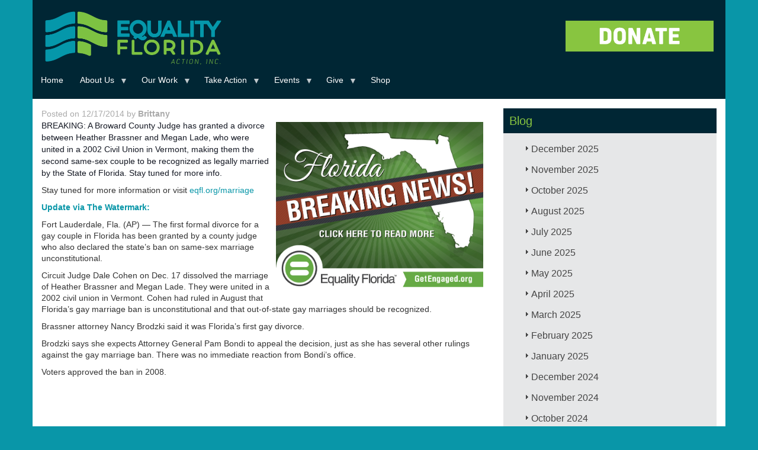

--- FILE ---
content_type: text/css
request_url: https://d8.eqfl.org/libraries/superfish/style/default/default.css?slkj2w
body_size: 366
content:
ul.sf-menu.sf-style-default {
  float: left;
  margin-bottom: 1em;
  padding: 0;
}
ul.sf-menu.sf-style-default.sf-navbar {
  width: 100%;
}
ul.sf-menu.sf-style-default ul {
  margin: 0;
  padding: 0;
}
ul.sf-menu.sf-style-default a,
ul.sf-menu.sf-style-default a:visited,
ul.sf-menu.sf-style-default span.nolink {
  border: 0 none;
  color: #13a;
  padding: 0.75em 1em;
}
ul.sf-menu.sf-style-default a.sf-with-ul,
ul.sf-menu.sf-style-default span.nolink.sf-with-ul {
  padding-right: 2.25em;
}
ul.sf-menu.sf-style-default.rtl a.sf-with-ul,
ul.sf-menu.sf-style-default.rtl span.nolink.sf-with-ul {
  padding-left: 2.25em;
  padding-right: 1em;
}
ul.sf-menu.sf-style-default span.sf-description {
  color: #13a;
  display: block;
  font-size: smaller;
  line-height: 1.5;
  margin: 0.25em 0 0 0;
  padding: 0;
}
ul.sf-menu.sf-style-default li,
ul.sf-menu.sf-style-default.sf-navbar {
  background: #bdd2ff;
}
ul.sf-menu.sf-style-default li li,
ul.sf-menu.sf-style-default.sf-navbar > li > ul {
  background: #aabde6;
}
ul.sf-menu.sf-style-default li li li {
  background: #9aaedb;
}
ul.sf-menu.sf-style-default li:hover,
ul.sf-menu.sf-style-default li.sfHover,
ul.sf-menu.sf-style-default a:focus,
ul.sf-menu.sf-style-default a:hover,
ul.sf-menu.sf-style-default span.nolink:hover {
  background: #cfdeff;
  outline: 0;
}
div.sf-accordion-toggle.sf-style-default a {
  background: #bdd2ff;
  color: #13a;
  display: inline-block;
  font-weight: bold;
  padding: 1em 3em 1em 1em;
  position: relative;
}
div.sf-accordion-toggle.sf-style-default  > a:after {
  content: "≡";
  font-size: 2em;
  position: absolute;
  right: 0.5em;
  top: 50%;
  -webkit-transform: translateY(-50%);
  -moz-transform: translateY(-50%);
  -ms-transform: translateY(-50%);
  transform: translateY(-50%);
  speak: none;
}
div.sf-accordion-toggle.sf-style-default a.sf-expanded,
ul.sf-menu.sf-style-default.sf-accordion li.sf-expanded {
  background: #cfdeff;
}
div.sf-accordion-toggle.sf-style-default a.sf-expanded,
ul.sf-menu.sf-style-default.sf-accordion li.sf-expanded > a,
ul.sf-menu.sf-style-default.sf-accordion li.sf-expanded > span.nolink {
  font-weight: bold;
}
ul.sf-menu.sf-style-default.sf-accordion li a.sf-accordion-button {
  font-weight: bold;
  position: absolute;
  right: 0;
  top: 0;
  z-index: 499;
}
ul.sf-menu.sf-style-default.sf-accordion li li a,
ul.sf-menu.sf-style-default.sf-accordion li li span.nolink {
  padding-left: 2em;
}
ul.sf-menu.sf-style-default.sf-accordion li li li a,
ul.sf-menu.sf-style-default.sf-accordion li li li span.nolink {
  padding-left: 3em;
}
ul.sf-menu.sf-style-default.sf-accordion li li li li a,
ul.sf-menu.sf-style-default.sf-accordion li li li li span.nolink {
  padding-left: 4em;
}
ul.sf-menu.sf-style-default.sf-accordion li li li li li a,
ul.sf-menu.sf-style-default.sf-accordion li li li li li span.nolink {
  padding-left: 5em;
}
ul.sf-menu.sf-style-default.rtl.sf-accordion li li a,
ul.sf-menu.sf-style-default.rtl.sf-accordion li li span.nolink {
  padding-left: auto;
  padding-right: 2em;
}
ul.sf-menu.sf-style-default.rtl.sf-accordion li li li a,
ul.sf-menu.sf-style-default.rtl.sf-accordion li li li span.nolink {
  padding-left: auto;
  padding-right: 3em;
}
ul.sf-menu.sf-style-default.rtl.sf-accordion li li li li a,
ul.sf-menu.sf-style-default.rtl.sf-accordion li li li li span.nolink {
  padding-left: auto;
  padding-right: 4em;
}
ul.sf-menu.sf-style-default.rtl.sf-accordion li li li li li a,
ul.sf-menu.sf-style-default.rtl.sf-accordion li li li li li span.nolink {
  padding-left: auto;
  padding-right: 5em;
}
ul.sf-menu.sf-style-default li.sf-multicolumn-wrapper ol,
ul.sf-menu.sf-style-default li.sf-multicolumn-wrapper ol li {
  margin: 0;
  padding: 0;
}
ul.sf-menu.sf-style-default li.sf-multicolumn-wrapper a.menuparent,
ul.sf-menu.sf-style-default li.sf-multicolumn-wrapper span.nolink.menuparent {
  font-weight: bold;
}


--- FILE ---
content_type: text/css
request_url: https://d8.eqfl.org/sites/default/files/asset_injector/css/general_css-bf4288d9a557fefa95fd34828ee0e639.css?slkj2w
body_size: 781
content:
.region.region-content {
    padding-bottom: 40px;
}
img.imagebufferspace,
a.imagebuffer img {
  margin: 5px;
}
img.img-responsive.center {
    display: inline-block;
    max-width: 100%;
    height: auto;
    margin: auto 0;
}
.greybg {
  background: #ddd;
  padding: 8px;
}
.field--name-dynamic-block-fieldnode-careers-list {
    background: #E6E7E8;
    padding: 0 0 10px 0px;
}
.field--name-dynamic-block-fieldnode-careers-list h2.block-title {
    color: #fff;
    background: #7AC143;
    font-size: 20px;
    padding: 10px;
    font-weight: normal;
    margin-bottom: 0px;
}
.field--name-dynamic-block-fieldnode-careers-list h3 {
    font-size: 16px;
}
.field--name-dynamic-block-fieldnode-careers-list .view-content {
    padding-bottom: 10px;
}
.field--name-dynamic-block-fieldnode-careers-list .views-element-container {
    padding: 0 20px;
}
.block-views-blockcareers-block-1 .issueblocks.views-row {
    margin-bottom: 20px;
    padding-bottom: 20px;
    border-bottom: 2px solid #ddd;
}
.block-views-blockcareers-block-1 .views-field.views-field-view-node {
    text-transform: uppercase;
}
.field--name-dynamic-block-fieldnode-press-release-summary-block .views-field.views-field-title {
	margin: 15px 0;
}
.block-views-blockissue-view-block-10 h3 {
	margin-bottom: 0;
}
.flex-direction-nav,
.flex-control-nav.flex-control-paging {
	display: none;
}
.flexslider ul.slides {
    padding-left: 0;
}
.flexslider li {
  list-style: none;
}
.flexslider .views-field.views-field-title {
	margin-top: -6rem;
	color: #fff;
	position: absolute;
	text-align: center;
	width: 100%;
	font-size: 1.5rem;
}
.flexslider .views-field.views-field-title a {
  color: #fff;
}

#flexslider-1 .slidelink a {
	text-decoration: underline;
}
.sf-depth-1.menuparent {
	display: block;
}
ul.sf-menu.sf-style-default a, ul.sf-menu.sf-style-default a:visited, ul.sf-menu.sf-style-default span.nolink, .sf-depth-1.menuparent {
	border: 0 none;
	color: #fff;
	padding: 0.75em 1em;
}
@media (min-width:768px) {
  .field--name-dynamic-block-fieldnode-mobile-shop-button  {
    display: none;
  }   
}
@media screen and (max-width: 560px) {
  .flexslider .views-field.views-field-title {
  	margin-top: -2.7rem;
  	color: #fff;
  	position: absolute;
  	text-align: center;
  	width: 100%;
  	font-size: 1rem;
  }
  .main-container.container {
    padding-top: 0px;
  }  
  .field--name-dynamic-block-fieldnode-mobile-shop-button  {
    display: none;
  }
  .block-views-blockblog-block-1 h2.block-title {
	  margin-top: 5px;
  }
  .field.field--name-dynamic-block-fieldnode-mobile-shop-button {
	  background: #7cc242;
  }  
}


.sf-depth-1.sf-external.menuparent.sf-with-ul {
	pointer-events: none;
}


.view-calendar-event h3,
.view-calendar-event2 h3,
.view-sponsors h3 {
    background: #2497A9;
    color:#fff;
    padding: 8px;
    font-size: 22px;
}
.views-view-grid .views-row {
	padding: 15px 3px;
}
.views-view-grid .views-col {
    text-align: center;
    padding-bottom: 8px;
}
.views-view-grid img {
  margin: 0 auto;
  max-height: 150px;
}

/*** events  ***/
.address {
	/* margin-top: 0; */
	padding-top: 0;
}
.field.field--name-field-more-date-details {
 	margin-bottom: 10px; 
}
.field.field--name-field-more-date-details p {
	padding-top: 0;
	font-size: 19px;
}
.field.field--name-field-eventdate.field--type-datetime {
	font-size: 22px;
	margin-bottom: 0px;
		width: 45%;
	display: inline-block;
	vertical-align: top;
}
.field.field--name-field-address.field--type-address{
	width: 48%;
	display: inline-block;
}
.page-node-type-event .page-header {
	padding-bottom: 9px;
	margin: 40px 0 0px;
	/* border-bottom: 1px solid #eeeeee; */
}
.node--type-event .col-md-9.bs-region.bs-region--left .field--type-address {
	margin-bottom: 0px; 
}
.node--type-event .field--name-body {
	margin-top: 0px; 
	border-top: 0px solid #999;
  padding-top: 0px;
}
.page-node-type-event .left-grid.view.view-calendar-event2.view-id-calendar_event2 h4 {
	background: #333;
	color: #fff;
	padding: 10px;
}

--- FILE ---
content_type: application/javascript
request_url: https://d8.eqfl.org/themes/eqfl/bootstrap/assets/javascripts/bootstrap/affix.js?slkj2w
body_size: 1035
content:
/* ========================================================================
 * Bootstrap: affix.js v3.3.7
 * http://getbootstrap.com/javascript/#affix
 * ========================================================================
 * Copyright 2011-2016 Twitter, Inc.
 * Licensed under MIT (https://github.com/twbs/bootstrap/blob/master/LICENSE)
 * ======================================================================== */


+function ($) {
  'use strict';

  // AFFIX CLASS DEFINITION
  // ======================

  var Affix = function (element, options) {
    this.options = $.extend({}, Affix.DEFAULTS, options)

    this.$target = $(this.options.target)
      .on('scroll.bs.affix.data-api', $.proxy(this.checkPosition, this))
      .on('click.bs.affix.data-api',  $.proxy(this.checkPositionWithEventLoop, this))

    this.$element     = $(element)
    this.affixed      = null
    this.unpin        = null
    this.pinnedOffset = null

    this.checkPosition()
  }

  Affix.VERSION  = '3.3.7'

  Affix.RESET    = 'affix affix-top affix-bottom'

  Affix.DEFAULTS = {
    offset: 0,
    target: window
  }

  Affix.prototype.getState = function (scrollHeight, height, offsetTop, offsetBottom) {
    var scrollTop    = this.$target.scrollTop()
    var position     = this.$element.offset()
    var targetHeight = this.$target.height()

    if (offsetTop != null && this.affixed == 'top') return scrollTop < offsetTop ? 'top' : false

    if (this.affixed == 'bottom') {
      if (offsetTop != null) return (scrollTop + this.unpin <= position.top) ? false : 'bottom'
      return (scrollTop + targetHeight <= scrollHeight - offsetBottom) ? false : 'bottom'
    }

    var initializing   = this.affixed == null
    var colliderTop    = initializing ? scrollTop : position.top
    var colliderHeight = initializing ? targetHeight : height

    if (offsetTop != null && scrollTop <= offsetTop) return 'top'
    if (offsetBottom != null && (colliderTop + colliderHeight >= scrollHeight - offsetBottom)) return 'bottom'

    return false
  }

  Affix.prototype.getPinnedOffset = function () {
    if (this.pinnedOffset) return this.pinnedOffset
    this.$element.removeClass(Affix.RESET).addClass('affix')
    var scrollTop = this.$target.scrollTop()
    var position  = this.$element.offset()
    return (this.pinnedOffset = position.top - scrollTop)
  }

  Affix.prototype.checkPositionWithEventLoop = function () {
    setTimeout($.proxy(this.checkPosition, this), 1)
  }

  Affix.prototype.checkPosition = function () {
    if (!this.$element.is(':visible')) return

    var height       = this.$element.height()
    var offset       = this.options.offset
    var offsetTop    = offset.top
    var offsetBottom = offset.bottom
    var scrollHeight = Math.max($(document).height(), $(document.body).height())

    if (typeof offset != 'object')         offsetBottom = offsetTop = offset
    if (typeof offsetTop == 'function')    offsetTop    = offset.top(this.$element)
    if (typeof offsetBottom == 'function') offsetBottom = offset.bottom(this.$element)

    var affix = this.getState(scrollHeight, height, offsetTop, offsetBottom)

    if (this.affixed != affix) {
      if (this.unpin != null) this.$element.css('top', '')

      var affixType = 'affix' + (affix ? '-' + affix : '')
      var e         = $.Event(affixType + '.bs.affix')

      this.$element.trigger(e)

      if (e.isDefaultPrevented()) return

      this.affixed = affix
      this.unpin = affix == 'bottom' ? this.getPinnedOffset() : null

      this.$element
        .removeClass(Affix.RESET)
        .addClass(affixType)
        .trigger(affixType.replace('affix', 'affixed') + '.bs.affix')
    }

    if (affix == 'bottom') {
      this.$element.offset({
        top: scrollHeight - height - offsetBottom
      })
    }
  }


  // AFFIX PLUGIN DEFINITION
  // =======================

  function Plugin(option) {
    return this.each(function () {
      var $this   = $(this)
      var data    = $this.data('bs.affix')
      var options = typeof option == 'object' && option

      if (!data) $this.data('bs.affix', (data = new Affix(this, options)))
      if (typeof option == 'string') data[option]()
    })
  }

  var old = $.fn.affix

  $.fn.affix             = Plugin
  $.fn.affix.Constructor = Affix


  // AFFIX NO CONFLICT
  // =================

  $.fn.affix.noConflict = function () {
    $.fn.affix = old
    return this
  }


  // AFFIX DATA-API
  // ==============

  $(window).on('load', function () {
    $('[data-spy="affix"]').each(function () {
      var $spy = $(this)
      var data = $spy.data()

      data.offset = data.offset || {}

      if (data.offsetBottom != null) data.offset.bottom = data.offsetBottom
      if (data.offsetTop    != null) data.offset.top    = data.offsetTop

      Plugin.call($spy, data)
    })
  })

}(jQuery);


--- FILE ---
content_type: application/javascript
request_url: https://d8.eqfl.org/themes/eqfl/js/script.js?slkj2w
body_size: 957
content:


jQuery(document).ready(function(){
    // document.getElementById('submitPassword').addEventListener('click', function() {
    //     const enteredPassword = document.getElementById("password").value;
    //     validatePassword(enteredPassword);
    // });

    // function validatePassword(password) {
    //     // Compare the entered password directly (for demonstration purposes)
    //     const correctPassword = "eqfl2025"; // You would handle this server-side in production

    //     if (password === correctPassword) {
    //         document.getElementById("passwordForm").style.display = "none";
    //         document.getElementById("content-wrap").style.display = "block";
    //     } else {
    //         alert("Incorrect password. Please try again.");
    //     }
    // }

    // // Example MD5 hash function
    // function md5(string) {
    //     // Basic MD5 hash implementation for client-side purposes (not secure for real passwords)
    //     // In real implementation, you'd hash and validate server-side
    //     return CryptoJS.MD5(string).toString();
    // }

    jQuery('.animate').each(function() {
        var object = jQuery(this);
        var delay = object.attr('data-delay') ? object.attr('data-delay') : '0';
 
        object.waypoint(function() {
            setTimeout(function() {
                object.addClass('animated');
            }, delay);
            this.destroy();
        }, {
            offset: '90%'
        });
    });

    var reordered = false;
    function showNVforms(){
        if (jQuery("#NVSignupForm1788562").length > 0 && reordered == false) {
            jQuery("#NVSignupForm1788562").each(function(){
                jQuery(this).find('.at-text.PostalCode').insertAfter(jQuery(this).find('.at-text.MobilePhone'));
            });
            reordered = true;
        }
    }
    
    setInterval(showNVforms, 1000);

    console.log('script.js loaded');
    if ( jQuery('body').hasClass('page-node-type-box-pages') ) {
        console.log('box-pages');
        jQuery('.page-node-type-box-pages .hero .white-btn').on('click', function(e) {
            var btnHref = jQuery(this).attr('href');
            if (btnHref && (btnHref.indexOf('eqflpac.org') !== -1 || (btnHref.indexOf('mobilize.us/equalityflorida') !== -1 && btnHref.indexOf('event') === -1))) {
                e.preventDefault(); 
                console.log('redirect');
                jQuery('#redirect-popup').show();
            
                jQuery('#go-back').on('click', function() {
                    jQuery('#redirect-popup').hide();
                });
            
                jQuery('#continue').on('click', function() {
                    window.open(btnHref, '_blank');
                    window.location.href = btnHref; 
                });
            }
        });
        console.log('box-pageklnlnlkn');
        jQuery('.green-btn').on('click', function(e) {
            var btnHref = jQuery(this).attr('href');
            var currentDomain = window.location.hostname;
        
            if (btnHref) {
                // Check if the href contains a #
                if (btnHref && (btnHref.indexOf('eqflpac.org') !== -1 || (btnHref.indexOf('mobilize.us/equalityflorida') !== -1 && btnHref.indexOf('event') === -1))) {
                    e.preventDefault(); 
                    console.log('redirect');
                    jQuery('#redirect-popup').show();
                
                    jQuery('#go-back').on('click', function() {
                        jQuery('#redirect-popup').hide();
                    });
                
                    jQuery('#continue').on('click', function() {
                        window.open(btnHref, '_blank');
                        window.location.href = btnHref; 
                    });
                } else if (btnHref.indexOf('#') !== -1) {
                    e.preventDefault();  // Prevent the default behavior
        
                    var target = btnHref.split('#')[1];  // Extract the anchor part
                    var targetElement = jQuery('#' + target);  // Find the target element by ID
        
                    if (targetElement.length) {
                        jQuery('html, body').animate({
                            scrollTop: targetElement.offset().top
                        }, 800);  // Smooth scroll to the element (800 ms duration)
                    }
                } else if (btnHref.indexOf(currentDomain) === -1) {
                    // If the href does not contain the current domain, open in a new tab
                    e.preventDefault();  // Prevent the default behavior
                    window.open(btnHref, '_blank');
                }
            }
        });
        
    }
});



--- FILE ---
content_type: application/javascript
request_url: https://d8.eqfl.org/core/assets/vendor/domready/ready.min.js?v=1.0.8
body_size: -91
content:
/*!
  * domready (c) Dustin Diaz 2014 - License MIT
  */
!function(e,t){typeof module!="undefined"?module.exports=t():typeof define=="function"&&typeof define.amd=="object"?define(t):this[e]=t()}("domready",function(){var e=[],t,n=document,r=n.documentElement.doScroll,i="DOMContentLoaded",s=(r?/^loaded|^c/:/^loaded|^i|^c/).test(n.readyState);return s||n.addEventListener(i,t=function(){n.removeEventListener(i,t),s=1;while(t=e.shift())t()}),function(t){s?setTimeout(t,0):e.push(t)}})